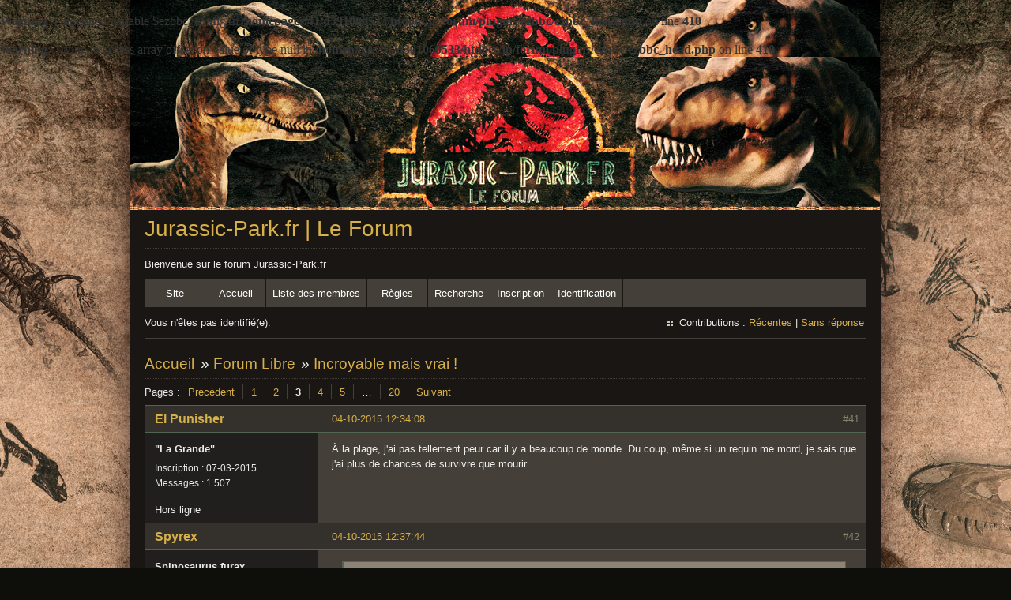

--- FILE ---
content_type: text/html; charset=utf-8
request_url: https://www.jurassic-park.fr/forum/viewtopic.php?id=1145&p=3
body_size: 8286
content:
<!DOCTYPE html PUBLIC "-//W3C//DTD XHTML 1.0 Strict//EN" "http://www.w3.org/TR/xhtml1/DTD/xhtml1-strict.dtd">
<html xmlns="http://www.w3.org/1999/xhtml" xml:lang="fr" lang="fr" dir="ltr">
<head>
<meta http-equiv="Content-Type" content="text/html; charset=utf-8" />
<meta name="viewport" content="width=device-width, initial-scale=1" /><title>Incroyable mais vrai ! (Page 3) / Forum Libre / Jurassic-Park.fr | Le Forum</title>
<br />
<b>Warning</b>:  Undefined variable $ezbbc_config in <b>/homepages/41/d391060533/htdocs/jp/forum/plugins/ezbbc/ezbbc_head.php</b> on line <b>410</b><br />
<br />
<b>Warning</b>:  Trying to access array offset on value of type null in <b>/homepages/41/d391060533/htdocs/jp/forum/plugins/ezbbc/ezbbc_head.php</b> on line <b>410</b><br />
<link rel="stylesheet" type="text/css" href="style/Earth.css" />
<link rel="shortcut icon" type="image/x-icon" href="img/favicon.ico" />
<link rel="icon" type="img/favicon.png" />
<!--[if lte IE 6]><script type="text/javascript" src="style/imports/minmax.js"></script><![endif]-->
<link rel="alternate" type="application/rss+xml" href="extern.php?action=feed&amp;tid=1145&amp;type=rss" title="Flux RSS de la discussion" />
<link rel="shortcut icon" type="image/x-icon" href="favicon.ico" />
<link rel="icon" type="favicon.png" />
</head>

<body>

<div id="punviewtopic" class="pun">
<div class="top-box"><div><!-- Top Corners --></div></div>
<div class="punwrap">

<div id="brdheader" class="block">
	<div class="box">
		<div id="brdtitle" class="inbox">
			<h1><a href="index.php">Jurassic-Park.fr | Le Forum</a></h1>
			<div id="brddesc">Bienvenue sur le forum Jurassic-Park.fr</div>
		</div>
		<div id="brdmenu" class="inbox">
			<ul>
				<li id="navextra1"><a href="http://www.jurassic-park.fr">Site</a></li>
				<li id="navindex" class="isactive"><a href="index.php">Accueil</a></li>
				<li id="navuserlist"><a href="userlist.php">Liste des membres</a></li>
				<li id="navrules"><a href="misc.php?action=rules">Règles</a></li>
				<li id="navsearch"><a href="search.php">Recherche</a></li>
				<li id="navregister"><a href="register.php">Inscription</a></li>
				<li id="navlogin"><a href="login.php">Identification</a></li>
			</ul>
		</div>
		<div id="brdwelcome" class="inbox">
			<p class="conl">Vous n'êtes pas identifié(e).</p>
			<ul class="conr">
				<li><span>Contributions&#160;: <a href="search.php?action=show_recent" title="Trouver les discussions comportant des messages récents.">Récentes</a> | <a href="search.php?action=show_unanswered" title="Trouver les discussions sans réponse.">Sans réponse</a></span></li>
			</ul>
			<div class="clearer"></div>
		</div>
	</div>
</div>



<div id="brdmain">
<div class="linkst">
	<div class="inbox crumbsplus">
		<ul class="crumbs">
			<li><a href="index.php">Accueil</a></li>
			<li><span>»&#160;</span><a href="viewforum.php?id=22">Forum Libre</a></li>
			<li><span>»&#160;</span><strong><a href="viewtopic.php?id=1145">Incroyable mais vrai !</a></strong></li>
		</ul>
		<div class="pagepost">
			<p class="pagelink conl"><span class="pages-label">Pages&#160;: </span><a rel="prev" class="item1" href="viewtopic.php?id=1145&amp;p=2">Précédent</a> <a href="viewtopic.php?id=1145&amp;p=1">1</a> <a href="viewtopic.php?id=1145&amp;p=2">2</a> <strong>3</strong> <a href="viewtopic.php?id=1145&amp;p=4">4</a> <a href="viewtopic.php?id=1145&amp;p=5">5</a> <span class="spacer">…</span> <a href="viewtopic.php?id=1145&amp;p=20">20</a> <a rel="next" href="viewtopic.php?id=1145&amp;p=4">Suivant</a></p>
		</div>
		<div class="clearer"></div>
	</div>
</div>

<div id="p85044" class="blockpost rowodd blockpost1">
	<h2><span><span class="conr">#41</span> <a href="viewtopic.php?pid=85044#p85044">04-10-2015 12:34:08</a></span></h2>
	<div class="box">
		<div class="inbox">
			<div class="postbody">
				<div class="postleft">
					<dl>
						<dt><strong><a href="profile.php?id=9901">El Punisher</a></strong></dt>
						<dd class="usertitle"><strong>&quot;La Grande&quot;</strong></dd>
						<dd><span>Inscription&#160;: 07-03-2015</span></dd>
						<dd><span>Messages&#160;: 1 507</span></dd>
					</dl>
				</div>
				<div class="postright">
					<h3>Re&#160;: Incroyable mais vrai !</h3>
					<div class="postmsg">
						<p>À la plage, j&#039;ai pas tellement peur car il y a beaucoup de monde. Du coup, même si un requin me mord, je sais que j&#039;ai plus de chances de survivre que mourir.</p>
					</div>
				</div>
			</div>
		</div>
		<div class="inbox">
			<div class="postfoot clearb">
				<div class="postfootleft"><p><span>Hors ligne</span></p></div>
			</div>
		</div>
	</div>
</div>

<div id="p85046" class="blockpost roweven">
	<h2><span><span class="conr">#42</span> <a href="viewtopic.php?pid=85046#p85046">04-10-2015 12:37:44</a></span></h2>
	<div class="box">
		<div class="inbox">
			<div class="postbody">
				<div class="postleft">
					<dl>
						<dt><strong><a href="profile.php?id=9757">Spyrex</a></strong></dt>
						<dd class="usertitle"><strong>Spinosaurus furax</strong></dd>
						<dd class="postavatar"><img src="https://www.jurassic-park.fr/forum/img/avatars/9757.png?m=1576757972" width="98" height="76" alt="" /></dd>
						<dd><span>Lieu&#160;: Au large du Costa Rica</span></dd>
						<dd><span>Inscription&#160;: 30-12-2013</span></dd>
						<dd><span>Messages&#160;: 8 376</span></dd>
					</dl>
				</div>
				<div class="postright">
					<h3>Re&#160;: Incroyable mais vrai !</h3>
					<div class="postmsg">
						<div class="quotebox"><cite>Tim a écrit&#160;:</cite><blockquote><div><p>C&#039;est pour ça que je n&#039;aime pas me baigner dans la mer. Pis comme dirait Renaud, la mer c&#039;est dégueulasse, les poissons baisent dedans.</p><p>J&#039;ai peur des méduses, des requins, des crabes, des coraux qui brûlent, des coquillages coupants, des vagues, du courant, du sel, des algues, tous les trucs mous et visqueux qu&#039;on sait même pas ce que c&#039;est.</p><p>Un jour j&#039;ai posé le pied sur un oursin <img src="https://www.jurassic-park.fr/forum/plugins/ezbbc/style/smilies/cry.png" alt="cry" /></p></div></blockquote></div><p><iframe width="480" height="360" src="http://www.youtube.com/embed/rjtKaYcTbDs"></iframe></p>
					</div>
					<div class="postsignature postmsg"><hr /><p><img class="sigimage" src="https://zupimages.net/up/19/51/zndi.jpg" alt="zndi.jpg" /></p></div>
				</div>
			</div>
		</div>
		<div class="inbox">
			<div class="postfoot clearb">
				<div class="postfootleft"><p><span>Hors ligne</span></p></div>
			</div>
		</div>
	</div>
</div>

<div id="p85061" class="blockpost rowodd">
	<h2><span><span class="conr">#43</span> <a href="viewtopic.php?pid=85061#p85061">04-10-2015 13:23:15</a></span></h2>
	<div class="box">
		<div class="inbox">
			<div class="postbody">
				<div class="postleft">
					<dl>
						<dt><strong><a href="profile.php?id=4930">Greg13</a></strong></dt>
						<dd class="usertitle"><strong>Mosasaurus badass</strong></dd>
						<dd class="postavatar"><img src="https://www.jurassic-park.fr/forum/img/avatars/4930.png?m=1495665735" width="110" height="110" alt="" /></dd>
						<dd><span>Lieu&#160;: Hyères</span></dd>
						<dd><span>Inscription&#160;: 22-10-2011</span></dd>
						<dd><span>Messages&#160;: 5 754</span></dd>
						<dd class="usercontacts"><span class="website"><a href="http://www.ebay.fr/usr/gregverbeek?_trksid=p2047675.l2559" rel="nofollow">Site Web</a></span></dd>
					</dl>
				</div>
				<div class="postright">
					<h3>Re&#160;: Incroyable mais vrai !</h3>
					<div class="postmsg">
						<div class="quotebox"><cite>Tim a écrit&#160;:</cite><blockquote><div><p>C&#039;est pour ça que je n&#039;aime pas me baigner dans la mer. Pis comme dirait Renaud, la mer c&#039;est dégueulasse, les poissons baisent dedans.</p><p>J&#039;ai peur des méduses, des requins, des crabes, des coraux qui brûlent, des coquillages coupants, des vagues, du courant, du sel, des algues, tous les trucs mous et visqueux qu&#039;on sait même pas ce que c&#039;est.</p><p>Un jour j&#039;ai posé le pied sur un oursin <img src="https://www.jurassic-park.fr/forum/plugins/ezbbc/style/smilies/cry.png" alt="cry" /></p></div></blockquote></div><p>Pareil , déjà je suis pas trop plage mais ça m&#039;arrive d&#039;y aller mais pour me baigner faut je vois le fond. Impossible de me baigner au large par contre même si je vois le fond ^^.</p>
					</div>
					<div class="postsignature postmsg"><hr /><p>&quot;It&#039;s time fore the Jedi... To end.&quot; Luke Skywalker. 2017.</p></div>
				</div>
			</div>
		</div>
		<div class="inbox">
			<div class="postfoot clearb">
				<div class="postfootleft"><p><span>Hors ligne</span></p></div>
			</div>
		</div>
	</div>
</div>

<div id="p85066" class="blockpost roweven">
	<h2><span><span class="conr">#44</span> <a href="viewtopic.php?pid=85066#p85066">04-10-2015 13:56:46</a></span></h2>
	<div class="box">
		<div class="inbox">
			<div class="postbody">
				<div class="postleft">
					<dl>
						<dt><strong><a href="profile.php?id=9758">Monsieur ADN</a></strong></dt>
						<dd class="usertitle"><strong>Mothafuckin&#039; T.rex</strong></dd>
						<dd class="postavatar"><img src="https://www.jurassic-park.fr/forum/img/avatars/9758.png?m=1420658957" width="92" height="120" alt="" /></dd>
						<dd><span>Lieu&#160;: Dans ton sang</span></dd>
						<dd><span>Inscription&#160;: 02-01-2014</span></dd>
						<dd><span>Messages&#160;: 20 160</span></dd>
					</dl>
				</div>
				<div class="postright">
					<h3>Re&#160;: Incroyable mais vrai !</h3>
					<div class="postmsg">
						<div class="quotebox"><cite>Guilleguille a écrit&#160;:</cite><blockquote><div><p>Tim, les méduses veulent nous envahir, donc les ET peuvent attendre encore un peu...</p></div></blockquote></div><p>Guilleguille, les méduses ne veulent pas nous envahir.<br />Ce sont des animaux sans cerveau : je doute qu&#039;elles soient douée de volonté...</p><p>C&#039;est la raréfaction des populations de poissons qui les font pulluler.</p><p>En clair, c&#039;est nous qui favorisons leur expansion...</p>
					</div>
					<div class="postsignature postmsg"><hr /><p><em>&quot;Dans d&#039;autres siècles, les êtres humains voulaient êtres sauvés, ou améliorés, ou libérés, ou éduqués. Mais dans le nôtre, ils veulent êtres divertis. La grande peur de notre siècle n&#039;est pas la maladie ou la mort, mais l&#039;ennui. Un sentiment de temps libre entre nos mains. Un sentiment de ne rien faire. Le sentiment de ne pas être divertis.&quot;</em><br />Michael Crichton</p></div>
				</div>
			</div>
		</div>
		<div class="inbox">
			<div class="postfoot clearb">
				<div class="postfootleft"><p><span>Hors ligne</span></p></div>
			</div>
		</div>
	</div>
</div>

<div id="p85069" class="blockpost rowodd">
	<h2><span><span class="conr">#45</span> <a href="viewtopic.php?pid=85069#p85069">04-10-2015 14:08:33</a></span></h2>
	<div class="box">
		<div class="inbox">
			<div class="postbody">
				<div class="postleft">
					<dl>
						<dt><strong><a href="profile.php?id=10033">Tim</a></strong></dt>
						<dd class="usertitle"><strong>Végétosaure</strong></dd>
						<dd class="postavatar"><img src="https://www.jurassic-park.fr/forum/img/avatars/10033.jpg?m=1586954278" width="120" height="120" alt="" /></dd>
						<dd><span>Inscription&#160;: 21-07-2015</span></dd>
						<dd><span>Messages&#160;: 3 716</span></dd>
					</dl>
				</div>
				<div class="postright">
					<h3>Re&#160;: Incroyable mais vrai !</h3>
					<div class="postmsg">
						<div class="quotebox"><cite>Spyrex a écrit&#160;:</cite><blockquote><div><p><a href="https://youtu.be/rjtKaYcTbDs" target="_blank" rel="nofollow">https://youtu.be/rjtKaYcTbDs</a></p></div></blockquote></div><p>MDR, c&#039;est tout à fait ça <img src="https://www.jurassic-park.fr/forum/plugins/ezbbc/style/smilies/big_smile.png" alt="big_smile" /></p><p>Sauf le cadavre de Jack [Dawson], ça j&#039;y avais jamais songé ^^</p>
					</div>
					<div class="postsignature postmsg"><hr /><p><img class="sigimage" src="https://zupimages.net/up/20/16/mdul.gif" alt="mdul.gif" /></p></div>
				</div>
			</div>
		</div>
		<div class="inbox">
			<div class="postfoot clearb">
				<div class="postfootleft"><p><span>Hors ligne</span></p></div>
			</div>
		</div>
	</div>
</div>

<div id="p85075" class="blockpost roweven">
	<h2><span><span class="conr">#46</span> <a href="viewtopic.php?pid=85075#p85075">04-10-2015 14:14:55</a></span></h2>
	<div class="box">
		<div class="inbox">
			<div class="postbody">
				<div class="postleft">
					<dl>
						<dt><strong><a href="profile.php?id=8680">maceo</a></strong></dt>
						<dd class="usertitle"><strong>Carnotaurus furtif</strong></dd>
						<dd class="postavatar"><img src="https://www.jurassic-park.fr/forum/img/avatars/8680.jpg?m=1486684893" width="120" height="116" alt="" /></dd>
						<dd><span>Lieu&#160;: Empire démocratique d&#039;Imhotep</span></dd>
						<dd><span>Inscription&#160;: 04-07-2012</span></dd>
						<dd><span>Messages&#160;: 2 989</span></dd>
					</dl>
				</div>
				<div class="postright">
					<h3>Re&#160;: Incroyable mais vrai !</h3>
					<div class="postmsg">
						<div class="quotebox"><cite>Monsieur ADN a écrit&#160;:</cite><blockquote><div><div class="quotebox"><cite>Guilleguille a écrit&#160;:</cite><blockquote><div><p>Tim, les méduses veulent nous envahir, donc les ET peuvent attendre encore un peu...</p></div></blockquote></div><p>Guilleguille, les méduses ne veulent pas nous envahir.<br />Ce sont des animaux sans cerveau : je doute qu&#039;elles soient douée de volonté...</p></div></blockquote></div><p>C&#039;est la propagande de ses sales gauchistes sionnistes bien-pensants qui te fait croire ça. Les méduses ont tout prévu, elles ont manipulés les ficelles du spectacle de marionnettes qu&#039;est l&#039;humanité depuis le début de notre civilisation... C&#039;est les méduses qui ont utilisé l&#039;humanité pour causer la raréfaction des poissons pour pouvoir augmenter en nombre et envahir les continents et fonder un empire, qui pourra ensuite s&#039;étendre dans l&#039;univers tout entier !!! <br />Les méduses ont tellement réussi leur coup qu&#039;ils pourront peut-être même vaincre l&#039;alliance illuminati-repiliens !!!</p>
					</div>
					<div class="postsignature postmsg"><hr /><p>&quot;<em>Jean-Paul, je ne comprends pas. Je clique, je clique sur votre site, mais ça ne marche pas…</em>&quot; Manuel Valls</p></div>
				</div>
			</div>
		</div>
		<div class="inbox">
			<div class="postfoot clearb">
				<div class="postfootleft"><p><span>Hors ligne</span></p></div>
			</div>
		</div>
	</div>
</div>

<div id="p85077" class="blockpost rowodd">
	<h2><span><span class="conr">#47</span> <a href="viewtopic.php?pid=85077#p85077">04-10-2015 14:19:09</a></span></h2>
	<div class="box">
		<div class="inbox">
			<div class="postbody">
				<div class="postleft">
					<dl>
						<dt><strong>Thalassin</strong></dt>
						<dd class="usertitle"><strong>Banni(e)</strong></dd>
					</dl>
				</div>
				<div class="postright">
					<h3>Re&#160;: Incroyable mais vrai !</h3>
					<div class="postmsg">
						<p>Si les méduses se reproduisent comme ça, on pourrait pas voir l&#039;arrivée d&#039;une modification majeure de l&#039;écosystème avec une recrudescence des espèces de poissons qui mangent lesdites méduses ?</p>
					</div>
				</div>
			</div>
		</div>
		<div class="inbox">
			<div class="postfoot clearb">
				<div class="postfootleft"></div>
			</div>
		</div>
	</div>
</div>

<div id="p85080" class="blockpost roweven">
	<h2><span><span class="conr">#48</span> <a href="viewtopic.php?pid=85080#p85080">04-10-2015 14:26:26</a></span></h2>
	<div class="box">
		<div class="inbox">
			<div class="postbody">
				<div class="postleft">
					<dl>
						<dt><strong><a href="profile.php?id=10033">Tim</a></strong></dt>
						<dd class="usertitle"><strong>Végétosaure</strong></dd>
						<dd class="postavatar"><img src="https://www.jurassic-park.fr/forum/img/avatars/10033.jpg?m=1586954278" width="120" height="120" alt="" /></dd>
						<dd><span>Inscription&#160;: 21-07-2015</span></dd>
						<dd><span>Messages&#160;: 3 716</span></dd>
					</dl>
				</div>
				<div class="postright">
					<h3>Re&#160;: Incroyable mais vrai !</h3>
					<div class="postmsg">
						<p>Il y a en Australie une espèce de petite méduse très toxique qui peut vous tuer en 5 minutes !</p><p>Elles arrivent à passer à travers les mailles des filets, ça devient un gros problème pour les autorités.</p><p>Un jeune Français en est mort récemment.</p>
						<p class="postedit"><em>Dernière modification par Tim (04-10-2015 14:26:58)</em></p>
					</div>
					<div class="postsignature postmsg"><hr /><p><img class="sigimage" src="https://zupimages.net/up/20/16/mdul.gif" alt="mdul.gif" /></p></div>
				</div>
			</div>
		</div>
		<div class="inbox">
			<div class="postfoot clearb">
				<div class="postfootleft"><p><span>Hors ligne</span></p></div>
			</div>
		</div>
	</div>
</div>

<div id="p85089" class="blockpost rowodd">
	<h2><span><span class="conr">#49</span> <a href="viewtopic.php?pid=85089#p85089">04-10-2015 14:44:04</a></span></h2>
	<div class="box">
		<div class="inbox">
			<div class="postbody">
				<div class="postleft">
					<dl>
						<dt><strong><a href="profile.php?id=9901">El Punisher</a></strong></dt>
						<dd class="usertitle"><strong>&quot;La Grande&quot;</strong></dd>
						<dd><span>Inscription&#160;: 07-03-2015</span></dd>
						<dd><span>Messages&#160;: 1 507</span></dd>
					</dl>
				</div>
				<div class="postright">
					<h3>Re&#160;: Incroyable mais vrai !</h3>
					<div class="postmsg">
						<p>De toute façon, les méduses ont un très grand nombre de prédateurs donc elles ne pourront pas nous envahir.</p>
					</div>
				</div>
			</div>
		</div>
		<div class="inbox">
			<div class="postfoot clearb">
				<div class="postfootleft"><p><span>Hors ligne</span></p></div>
			</div>
		</div>
	</div>
</div>

<div id="p85090" class="blockpost roweven">
	<h2><span><span class="conr">#50</span> <a href="viewtopic.php?pid=85090#p85090">04-10-2015 15:07:01</a></span></h2>
	<div class="box">
		<div class="inbox">
			<div class="postbody">
				<div class="postleft">
					<dl>
						<dt><strong><a href="profile.php?id=9758">Monsieur ADN</a></strong></dt>
						<dd class="usertitle"><strong>Mothafuckin&#039; T.rex</strong></dd>
						<dd class="postavatar"><img src="https://www.jurassic-park.fr/forum/img/avatars/9758.png?m=1420658957" width="92" height="120" alt="" /></dd>
						<dd><span>Lieu&#160;: Dans ton sang</span></dd>
						<dd><span>Inscription&#160;: 02-01-2014</span></dd>
						<dd><span>Messages&#160;: 20 160</span></dd>
					</dl>
				</div>
				<div class="postright">
					<h3>Re&#160;: Incroyable mais vrai !</h3>
					<div class="postmsg">
						<div class="quotebox"><cite>Andrew Collins a écrit&#160;:</cite><blockquote><div><p>Si les méduses se reproduisent comme ça, on pourrait pas voir l&#039;arrivée d&#039;une modification majeure de l&#039;écosystème avec une recrudescence des espèces de poissons qui mangent lesdites méduses ?</p></div></blockquote></div><p>C&#039;est ce qui est en train de se produire.</p><p>Et après les gens se plaindront de l&#039;envahissement des méduses sur nos côtes et souhaiteront leur extermination...</p><p>Sans ce sourcier que c&#039;est nous et notre consommation de poisson qui sommes en&#160; train d&#039;y contribuer...</p><br /><div class="quotebox"><cite>El Punisher a écrit&#160;:</cite><blockquote><div><p>De toute façon, les méduses ont un très grand nombre de prédateurs donc elles ne pourront pas nous envahir.</p></div></blockquote></div><p>L&#039;un d&#039;eux, la tortue Luth, est en danger d&#039;extinction (étouffement avec sacs plastique, braconnage...).</p>
					</div>
					<div class="postsignature postmsg"><hr /><p><em>&quot;Dans d&#039;autres siècles, les êtres humains voulaient êtres sauvés, ou améliorés, ou libérés, ou éduqués. Mais dans le nôtre, ils veulent êtres divertis. La grande peur de notre siècle n&#039;est pas la maladie ou la mort, mais l&#039;ennui. Un sentiment de temps libre entre nos mains. Un sentiment de ne rien faire. Le sentiment de ne pas être divertis.&quot;</em><br />Michael Crichton</p></div>
				</div>
			</div>
		</div>
		<div class="inbox">
			<div class="postfoot clearb">
				<div class="postfootleft"><p><span>Hors ligne</span></p></div>
			</div>
		</div>
	</div>
</div>

<div id="p85095" class="blockpost rowodd">
	<h2><span><span class="conr">#51</span> <a href="viewtopic.php?pid=85095#p85095">04-10-2015 15:21:12</a></span></h2>
	<div class="box">
		<div class="inbox">
			<div class="postbody">
				<div class="postleft">
					<dl>
						<dt><strong>Thalassin</strong></dt>
						<dd class="usertitle"><strong>Banni(e)</strong></dd>
					</dl>
				</div>
				<div class="postright">
					<h3>Re&#160;: Incroyable mais vrai !</h3>
					<div class="postmsg">
						<p>Ça se mange les méduses non ?</p>
					</div>
				</div>
			</div>
		</div>
		<div class="inbox">
			<div class="postfoot clearb">
				<div class="postfootleft"></div>
			</div>
		</div>
	</div>
</div>

<div id="p85098" class="blockpost roweven">
	<h2><span><span class="conr">#52</span> <a href="viewtopic.php?pid=85098#p85098">04-10-2015 15:29:11</a></span></h2>
	<div class="box">
		<div class="inbox">
			<div class="postbody">
				<div class="postleft">
					<dl>
						<dt><strong><a href="profile.php?id=10031">Ulfric Sombrage</a></strong></dt>
						<dd class="usertitle"><strong>Spinosaurus furax</strong></dd>
						<dd class="postavatar"><img src="https://www.jurassic-park.fr/forum/img/avatars/10031.png?m=1751843101" width="118" height="120" alt="" /></dd>
						<dd><span>Lieu&#160;: Laboratoire de Wuhan</span></dd>
						<dd><span>Inscription&#160;: 19-07-2015</span></dd>
						<dd><span>Messages&#160;: 7 601</span></dd>
					</dl>
				</div>
				<div class="postright">
					<h3>Re&#160;: Incroyable mais vrai !</h3>
					<div class="postmsg">
						<p>Faut croire: <a href="http://www.terrafemina.com/forme/nutrition/articles/26518-manger-des-meduses-une-recommandation-de-lonu.html" target="_blank" rel="nofollow">http://www.terrafemina.com/forme/nutrit … -lonu.html</a></p>
					</div>
					<div class="postsignature postmsg"><hr /><p>&quot;Je prie pour que la colère de Rexy s&#039;abatte sur François Ruffin&quot; - Mathilde &quot;sornaensis&quot; Panot</p></div>
				</div>
			</div>
		</div>
		<div class="inbox">
			<div class="postfoot clearb">
				<div class="postfootleft"><p><span>Hors ligne</span></p></div>
			</div>
		</div>
	</div>
</div>

<div id="p85100" class="blockpost rowodd">
	<h2><span><span class="conr">#53</span> <a href="viewtopic.php?pid=85100#p85100">04-10-2015 15:34:47</a></span></h2>
	<div class="box">
		<div class="inbox">
			<div class="postbody">
				<div class="postleft">
					<dl>
						<dt><strong>Axon</strong></dt>
						<dd class="usertitle"><strong>Banni(e)</strong></dd>
					</dl>
				</div>
				<div class="postright">
					<h3>Re&#160;: Incroyable mais vrai !</h3>
					<div class="postmsg">
						<p>Préparez-vous à un futur proche où vous boufferez des insectes, des arachnides et des méduses&#160; !</p>
						<p class="postedit"><em>Dernière modification par Axon (04-10-2015 15:34:58)</em></p>
					</div>
				</div>
			</div>
		</div>
		<div class="inbox">
			<div class="postfoot clearb">
				<div class="postfootleft"></div>
			</div>
		</div>
	</div>
</div>

<div id="p85102" class="blockpost roweven">
	<h2><span><span class="conr">#54</span> <a href="viewtopic.php?pid=85102#p85102">04-10-2015 15:39:21</a></span></h2>
	<div class="box">
		<div class="inbox">
			<div class="postbody">
				<div class="postleft">
					<dl>
						<dt><strong><a href="profile.php?id=10033">Tim</a></strong></dt>
						<dd class="usertitle"><strong>Végétosaure</strong></dd>
						<dd class="postavatar"><img src="https://www.jurassic-park.fr/forum/img/avatars/10033.jpg?m=1586954278" width="120" height="120" alt="" /></dd>
						<dd><span>Inscription&#160;: 21-07-2015</span></dd>
						<dd><span>Messages&#160;: 3 716</span></dd>
					</dl>
				</div>
				<div class="postright">
					<h3>Re&#160;: Incroyable mais vrai !</h3>
					<div class="postmsg">
						<div class="quotebox"><cite>Axon a écrit&#160;:</cite><blockquote><div><p>Préparez-vous à un futur proche où vous boufferez des insectes, des arachnides et des méduses&#160; !</p></div></blockquote></div><p>A mon avis on bouffe pire que ça et on ne le sait pas <img src="https://www.jurassic-park.fr/forum/plugins/ezbbc/style/smilies/neutral.png" alt="neutral" /></p>
					</div>
					<div class="postsignature postmsg"><hr /><p><img class="sigimage" src="https://zupimages.net/up/20/16/mdul.gif" alt="mdul.gif" /></p></div>
				</div>
			</div>
		</div>
		<div class="inbox">
			<div class="postfoot clearb">
				<div class="postfootleft"><p><span>Hors ligne</span></p></div>
			</div>
		</div>
	</div>
</div>

<div id="p85103" class="blockpost rowodd">
	<h2><span><span class="conr">#55</span> <a href="viewtopic.php?pid=85103#p85103">04-10-2015 15:39:24</a></span></h2>
	<div class="box">
		<div class="inbox">
			<div class="postbody">
				<div class="postleft">
					<dl>
						<dt><strong><a href="profile.php?id=9758">Monsieur ADN</a></strong></dt>
						<dd class="usertitle"><strong>Mothafuckin&#039; T.rex</strong></dd>
						<dd class="postavatar"><img src="https://www.jurassic-park.fr/forum/img/avatars/9758.png?m=1420658957" width="92" height="120" alt="" /></dd>
						<dd><span>Lieu&#160;: Dans ton sang</span></dd>
						<dd><span>Inscription&#160;: 02-01-2014</span></dd>
						<dd><span>Messages&#160;: 20 160</span></dd>
					</dl>
				</div>
				<div class="postright">
					<h3>Re&#160;: Incroyable mais vrai !</h3>
					<div class="postmsg">
						<p>Des japonais ont des aquariums de méduses chez eux. Ça existe, les méduses à domicile.</p>
					</div>
					<div class="postsignature postmsg"><hr /><p><em>&quot;Dans d&#039;autres siècles, les êtres humains voulaient êtres sauvés, ou améliorés, ou libérés, ou éduqués. Mais dans le nôtre, ils veulent êtres divertis. La grande peur de notre siècle n&#039;est pas la maladie ou la mort, mais l&#039;ennui. Un sentiment de temps libre entre nos mains. Un sentiment de ne rien faire. Le sentiment de ne pas être divertis.&quot;</em><br />Michael Crichton</p></div>
				</div>
			</div>
		</div>
		<div class="inbox">
			<div class="postfoot clearb">
				<div class="postfootleft"><p><span>Hors ligne</span></p></div>
			</div>
		</div>
	</div>
</div>

<div id="p85109" class="blockpost roweven">
	<h2><span><span class="conr">#56</span> <a href="viewtopic.php?pid=85109#p85109">04-10-2015 15:52:34</a></span></h2>
	<div class="box">
		<div class="inbox">
			<div class="postbody">
				<div class="postleft">
					<dl>
						<dt><strong>Axon</strong></dt>
						<dd class="usertitle"><strong>Banni(e)</strong></dd>
					</dl>
				</div>
				<div class="postright">
					<h3>Re&#160;: Incroyable mais vrai !</h3>
					<div class="postmsg">
						<div class="quotebox"><cite>Tim a écrit&#160;:</cite><blockquote><div><div class="quotebox"><cite>Axon a écrit&#160;:</cite><blockquote><div><p>Préparez-vous à un futur proche où vous boufferez des insectes, des arachnides et des méduses&#160; !</p></div></blockquote></div><p>A mon avis on bouffe pire que ça et on ne le sait pas <img src="https://www.jurassic-park.fr/forum/plugins/ezbbc/style/smilies/neutral.png" alt="neutral" /></p></div></blockquote></div><p>Oui, c&#039;est certain.<br />Tout ce qui est industriel, la plupart du temps c&#039;est assez ignoble dans la façon d&#039;être fait et puis certains ingrédients font peur. C&#039;est pas <em>Soleil Vert</em> non plus&#160; <img src="https://www.jurassic-park.fr/forum/plugins/ezbbc/style/smilies/big_smile.png" alt="big_smile" /> <br />Les méduses, t&#039;avales de l&#039;eau quasiment (98% d&#039;eau)<br />Pas de sang, de poumon, de coeur, de cerveau. Elle remet en question la structure normale qu&#039;on se fait de la vie sur Terre. Imaginez les possibilité avec des aliens.</p>
					</div>
				</div>
			</div>
		</div>
		<div class="inbox">
			<div class="postfoot clearb">
				<div class="postfootleft"></div>
			</div>
		</div>
	</div>
</div>

<div id="p85110" class="blockpost rowodd">
	<h2><span><span class="conr">#57</span> <a href="viewtopic.php?pid=85110#p85110">04-10-2015 15:57:59</a></span></h2>
	<div class="box">
		<div class="inbox">
			<div class="postbody">
				<div class="postleft">
					<dl>
						<dt><strong><a href="profile.php?id=10057">Guilleguille</a></strong></dt>
						<dd class="usertitle"><strong>&quot;La Grande&quot;</strong></dd>
						<dd class="postavatar"><img src="https://www.jurassic-park.fr/forum/img/avatars/10057.jpg?m=1445729371" width="120" height="80" alt="" /></dd>
						<dd><span>Lieu&#160;: Cratère Schiaparelli, Mars</span></dd>
						<dd><span>Inscription&#160;: 19-08-2015</span></dd>
						<dd><span>Messages&#160;: 1 953</span></dd>
					</dl>
				</div>
				<div class="postright">
					<h3>Re&#160;: Incroyable mais vrai !</h3>
					<div class="postmsg">
						<div class="quotebox"><cite>Monsieur ADN a écrit&#160;:</cite><blockquote><div><p>Des japonais ont des aquariums de méduses chez eux. Ça existe, les méduses à domicile.</p></div></blockquote></div><p>Oui mais c&#039;est des machins enfermés, donc les méduses vivent pas longtemps après on les remplace... C&#039;est comme si tu enfermais un chats dans une boîte hermétique et que tu attends qu&#039;il n&#039;ait plus d&#039;air avant de le remplacer...</p>
					</div>
					<div class="postsignature postmsg"><hr /><p>Dans ta face Neil Armstrong<br />Mark Watney, <em>Seul Sur Mars</em></p></div>
				</div>
			</div>
		</div>
		<div class="inbox">
			<div class="postfoot clearb">
				<div class="postfootleft"><p><span>Hors ligne</span></p></div>
			</div>
		</div>
	</div>
</div>

<div id="p85117" class="blockpost roweven">
	<h2><span><span class="conr">#58</span> <a href="viewtopic.php?pid=85117#p85117">04-10-2015 16:08:16</a></span></h2>
	<div class="box">
		<div class="inbox">
			<div class="postbody">
				<div class="postleft">
					<dl>
						<dt><strong>Axon</strong></dt>
						<dd class="usertitle"><strong>Banni(e)</strong></dd>
					</dl>
				</div>
				<div class="postright">
					<h3>Re&#160;: Incroyable mais vrai !</h3>
					<div class="postmsg">
						<p>L&#039;aquariophilie si pratiqué dans le respect est très bien. <br />Un bon entretien, des produits adaptés, un engagement envers les animaux, un volume d&#039;eau qui correspond aux attentes, et des changements d&#039;eau régulier c&#039;est bon. Je ne vois pas où est le problème guilleguille. <br />Après les gens qui mettent des poissons rouges dans un petit bocal sans le nettoyer sont des cons. Le poisson ne sert qu&#039;à faire joli et au bout de trois jours il est oublié.</p><p>P.S : N&#039;achetez jamais un bocal même pour un poisson rouge, c&#039;est trop petit.</p>
						<p class="postedit"><em>Dernière modification par Axon (04-10-2015 16:09:06)</em></p>
					</div>
				</div>
			</div>
		</div>
		<div class="inbox">
			<div class="postfoot clearb">
				<div class="postfootleft"></div>
			</div>
		</div>
	</div>
</div>

<div id="p85122" class="blockpost rowodd">
	<h2><span><span class="conr">#59</span> <a href="viewtopic.php?pid=85122#p85122">04-10-2015 16:16:07</a></span></h2>
	<div class="box">
		<div class="inbox">
			<div class="postbody">
				<div class="postleft">
					<dl>
						<dt><strong><a href="profile.php?id=10057">Guilleguille</a></strong></dt>
						<dd class="usertitle"><strong>&quot;La Grande&quot;</strong></dd>
						<dd class="postavatar"><img src="https://www.jurassic-park.fr/forum/img/avatars/10057.jpg?m=1445729371" width="120" height="80" alt="" /></dd>
						<dd><span>Lieu&#160;: Cratère Schiaparelli, Mars</span></dd>
						<dd><span>Inscription&#160;: 19-08-2015</span></dd>
						<dd><span>Messages&#160;: 1 953</span></dd>
					</dl>
				</div>
				<div class="postright">
					<h3>Re&#160;: Incroyable mais vrai !</h3>
					<div class="postmsg">
						<p>Non certaines méduses luminescentes, ils les mettent dans des caissons hermétique et ça sert de lumière (faible) quelques jours... Et après...</p>
					</div>
					<div class="postsignature postmsg"><hr /><p>Dans ta face Neil Armstrong<br />Mark Watney, <em>Seul Sur Mars</em></p></div>
				</div>
			</div>
		</div>
		<div class="inbox">
			<div class="postfoot clearb">
				<div class="postfootleft"><p><span>Hors ligne</span></p></div>
			</div>
		</div>
	</div>
</div>

<div id="p85123" class="blockpost roweven">
	<h2><span><span class="conr">#60</span> <a href="viewtopic.php?pid=85123#p85123">04-10-2015 16:17:03</a></span></h2>
	<div class="box">
		<div class="inbox">
			<div class="postbody">
				<div class="postleft">
					<dl>
						<dt><strong><a href="profile.php?id=10031">Ulfric Sombrage</a></strong></dt>
						<dd class="usertitle"><strong>Spinosaurus furax</strong></dd>
						<dd class="postavatar"><img src="https://www.jurassic-park.fr/forum/img/avatars/10031.png?m=1751843101" width="118" height="120" alt="" /></dd>
						<dd><span>Lieu&#160;: Laboratoire de Wuhan</span></dd>
						<dd><span>Inscription&#160;: 19-07-2015</span></dd>
						<dd><span>Messages&#160;: 7 601</span></dd>
					</dl>
				</div>
				<div class="postright">
					<h3>Re&#160;: Incroyable mais vrai !</h3>
					<div class="postmsg">
						<p>Ce genre de truc ça existe avec tout les animaux et dans tout les pays (ou presque).</p>
					</div>
					<div class="postsignature postmsg"><hr /><p>&quot;Je prie pour que la colère de Rexy s&#039;abatte sur François Ruffin&quot; - Mathilde &quot;sornaensis&quot; Panot</p></div>
				</div>
			</div>
		</div>
		<div class="inbox">
			<div class="postfoot clearb">
				<div class="postfootleft"><p><span>Hors ligne</span></p></div>
			</div>
		</div>
	</div>
</div>

<div class="postlinksb">
	<div class="inbox crumbsplus">
		<div class="pagepost">
			<p class="pagelink conl"><span class="pages-label">Pages&#160;: </span><a rel="prev" class="item1" href="viewtopic.php?id=1145&amp;p=2">Précédent</a> <a href="viewtopic.php?id=1145&amp;p=1">1</a> <a href="viewtopic.php?id=1145&amp;p=2">2</a> <strong>3</strong> <a href="viewtopic.php?id=1145&amp;p=4">4</a> <a href="viewtopic.php?id=1145&amp;p=5">5</a> <span class="spacer">…</span> <a href="viewtopic.php?id=1145&amp;p=20">20</a> <a rel="next" href="viewtopic.php?id=1145&amp;p=4">Suivant</a></p>
		</div>
		<ul class="crumbs">
			<li><a href="index.php">Accueil</a></li>
			<li><span>»&#160;</span><a href="viewforum.php?id=22">Forum Libre</a></li>
			<li><span>»&#160;</span><strong><a href="viewtopic.php?id=1145">Incroyable mais vrai !</a></strong></li>
		</ul>
		<div class="clearer"></div>
	</div>
</div>
</div>

<div id="brdfooter" class="block">
	<h2><span>Pied de page des forums</span></h2>
	<div class="box">
		<div id="brdfooternav" class="inbox">
			<div class="conl">
				<form id="qjump" method="get" action="viewforum.php">
					<div><label><span>Atteindre<br /></span>
					<select name="id" onchange="window.location=('viewforum.php?id='+this.options[this.selectedIndex].value)">
						<optgroup label="Jurassic Park au cinéma">
							<option value="1">Jurassic Park</option>
							<option value="2">Le Monde Perdu : Jurassic Park</option>
							<option value="3">Jurassic Park ///</option>
							<option value="5">La trilogie originale</option>
						</optgroup>
						<optgroup label="Jurassic World par Colin Trevorrow au cinéma">
							<option value="6">Jurassic World</option>
							<option value="26">Jurassic World : Fallen Kingdom</option>
							<option value="30">Jurassic World : Le Monde d&#039;après</option>
							<option value="28">La première trilogie Jurassic World</option>
						</optgroup>
						<optgroup label="Jurassic World Renaissance au cinéma">
							<option value="31">Jurassic World : Renaissance</option>
							<option value="32">Jurassic World : Renaissance II ?</option>
						</optgroup>
						<optgroup label="Merchandising">
							<option value="10">Supports Vidéo et Audio</option>
							<option value="23">Jeux Vidéo</option>
							<option value="7">Figurines, Jeux et Jouets</option>
							<option value="8">Produits Dérivés et Promotionnels</option>
							<option value="9">Votre Collection</option>
						</optgroup>
						<optgroup label="L&#039;univers étendu">
							<option value="12">Les Livres</option>
							<option value="25">Tourisme Jurassic</option>
							<option value="14">Jurassic Web</option>
							<option value="16">Fan Arts</option>
							<option value="15">Paléontologie</option>
						</optgroup>
						<optgroup label="La Communauté et Discussions Diverses">
							<option value="20">Culture</option>
							<option value="29">Sciences</option>
							<option value="22" selected="selected">Forum Libre</option>
						</optgroup>
					</select>
					<input type="submit" value="Aller" accesskey="g" />
					</label></div>
				</form>
			</div>
			<div class="conr">
				<p id="feedlinks"><span class="rss"><a href="extern.php?action=feed&amp;tid=1145&amp;type=rss">Flux RSS de la discussion</a></span></p>
				<p id="poweredby">Propulsé par <a href="http://fluxbb.org/">FluxBB</a></p>
			</div>
			<div class="clearer"></div>
		</div>
	</div>
</div>

</div>
<div class="end-box"><div><!-- Bottom corners --></div></div>
</div>

</body>
</html>
